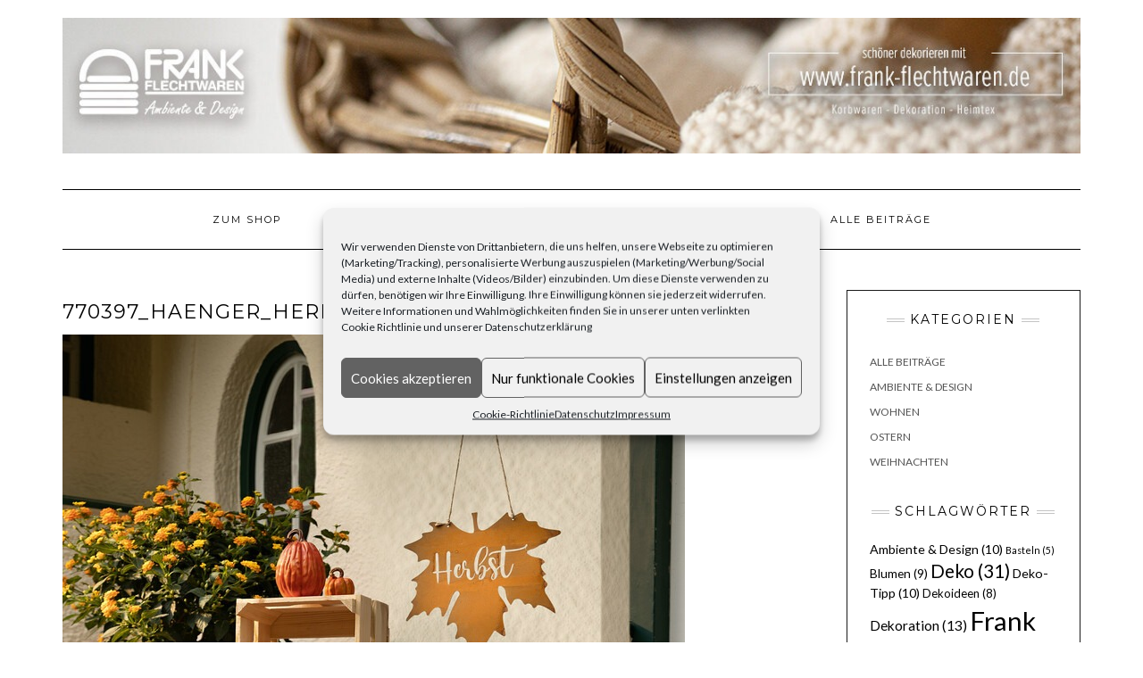

--- FILE ---
content_type: text/html; charset=UTF-8
request_url: https://blog-frank-flechtwaren.de/herbstgarten-gestalten-pflanztipps-und-infos/770397_haenger_herbst_metallblatt2a134143/
body_size: 59733
content:
<!DOCTYPE html>
<html lang="de-DE">
<head>
    <meta charset="UTF-8" />
    <meta http-equiv="X-UA-Compatible" content="IE=edge" />
    <meta name="viewport" content="width=device-width, initial-scale=1" />
        <meta name='robots' content='index, follow, max-image-preview:large, max-snippet:-1, max-video-preview:-1' />

	<!-- This site is optimized with the Yoast SEO plugin v23.6 - https://yoast.com/wordpress/plugins/seo/ -->
	<title>770397_Haenger_Herbst_Metallblatt@2a134143 - Frank Flechtwaren Blog</title>
	<link rel="canonical" href="https://blog-frank-flechtwaren.de/herbstgarten-gestalten-pflanztipps-und-infos/770397_haenger_herbst_metallblatt2a134143/" />
	<meta property="og:locale" content="de_DE" />
	<meta property="og:type" content="article" />
	<meta property="og:title" content="770397_Haenger_Herbst_Metallblatt@2a134143 - Frank Flechtwaren Blog" />
	<meta property="og:url" content="https://blog-frank-flechtwaren.de/herbstgarten-gestalten-pflanztipps-und-infos/770397_haenger_herbst_metallblatt2a134143/" />
	<meta property="og:site_name" content="Frank Flechtwaren Blog" />
	<meta property="article:publisher" content="https://www.facebook.com/Frank.Flechtwaren.Online" />
	<meta property="article:modified_time" content="2022-09-06T06:44:56+00:00" />
	<meta property="og:image" content="https://blog-frank-flechtwaren.de/herbstgarten-gestalten-pflanztipps-und-infos/770397_haenger_herbst_metallblatt2a134143" />
	<meta property="og:image:width" content="697" />
	<meta property="og:image:height" content="934" />
	<meta property="og:image:type" content="image/jpeg" />
	<meta name="twitter:card" content="summary_large_image" />
	<script type="application/ld+json" class="yoast-schema-graph">{"@context":"https://schema.org","@graph":[{"@type":"WebPage","@id":"https://blog-frank-flechtwaren.de/herbstgarten-gestalten-pflanztipps-und-infos/770397_haenger_herbst_metallblatt2a134143/","url":"https://blog-frank-flechtwaren.de/herbstgarten-gestalten-pflanztipps-und-infos/770397_haenger_herbst_metallblatt2a134143/","name":"770397_Haenger_Herbst_Metallblatt@2a134143 - Frank Flechtwaren Blog","isPartOf":{"@id":"https://blog-frank-flechtwaren.de/#website"},"primaryImageOfPage":{"@id":"https://blog-frank-flechtwaren.de/herbstgarten-gestalten-pflanztipps-und-infos/770397_haenger_herbst_metallblatt2a134143/#primaryimage"},"image":{"@id":"https://blog-frank-flechtwaren.de/herbstgarten-gestalten-pflanztipps-und-infos/770397_haenger_herbst_metallblatt2a134143/#primaryimage"},"thumbnailUrl":"https://blog-frank-flechtwaren.de/wp-content/uploads/2022/09/770397_Haenger_Herbst_Metallblatt@2a134143.jpg","datePublished":"2022-09-06T06:44:30+00:00","dateModified":"2022-09-06T06:44:56+00:00","breadcrumb":{"@id":"https://blog-frank-flechtwaren.de/herbstgarten-gestalten-pflanztipps-und-infos/770397_haenger_herbst_metallblatt2a134143/#breadcrumb"},"inLanguage":"de-DE","potentialAction":[{"@type":"ReadAction","target":["https://blog-frank-flechtwaren.de/herbstgarten-gestalten-pflanztipps-und-infos/770397_haenger_herbst_metallblatt2a134143/"]}]},{"@type":"ImageObject","inLanguage":"de-DE","@id":"https://blog-frank-flechtwaren.de/herbstgarten-gestalten-pflanztipps-und-infos/770397_haenger_herbst_metallblatt2a134143/#primaryimage","url":"https://blog-frank-flechtwaren.de/wp-content/uploads/2022/09/770397_Haenger_Herbst_Metallblatt@2a134143.jpg","contentUrl":"https://blog-frank-flechtwaren.de/wp-content/uploads/2022/09/770397_Haenger_Herbst_Metallblatt@2a134143.jpg","width":697,"height":934,"caption":"Herbstgarten Deko"},{"@type":"BreadcrumbList","@id":"https://blog-frank-flechtwaren.de/herbstgarten-gestalten-pflanztipps-und-infos/770397_haenger_herbst_metallblatt2a134143/#breadcrumb","itemListElement":[{"@type":"ListItem","position":1,"name":"Startseite","item":"https://blog-frank-flechtwaren.de/"},{"@type":"ListItem","position":2,"name":"Herbstgarten gestalten – Pflanztipps und Infos","item":"https://blog-frank-flechtwaren.de/herbstgarten-gestalten-pflanztipps-und-infos/"},{"@type":"ListItem","position":3,"name":"770397_Haenger_Herbst_Metallblatt@2a134143"}]},{"@type":"WebSite","@id":"https://blog-frank-flechtwaren.de/#website","url":"https://blog-frank-flechtwaren.de/","name":"Frank Flechtwaren Blog","description":"","publisher":{"@id":"https://blog-frank-flechtwaren.de/#organization"},"potentialAction":[{"@type":"SearchAction","target":{"@type":"EntryPoint","urlTemplate":"https://blog-frank-flechtwaren.de/?s={search_term_string}"},"query-input":{"@type":"PropertyValueSpecification","valueRequired":true,"valueName":"search_term_string"}}],"inLanguage":"de-DE"},{"@type":"Organization","@id":"https://blog-frank-flechtwaren.de/#organization","name":"Frank Flechtwaren","url":"https://blog-frank-flechtwaren.de/","logo":{"@type":"ImageObject","inLanguage":"de-DE","@id":"https://blog-frank-flechtwaren.de/#/schema/logo/image/","url":"https://blog-frank-flechtwaren.de/wp-content/uploads/2017/08/logo.jpg","contentUrl":"https://blog-frank-flechtwaren.de/wp-content/uploads/2017/08/logo.jpg","width":364,"height":170,"caption":"Frank Flechtwaren"},"image":{"@id":"https://blog-frank-flechtwaren.de/#/schema/logo/image/"},"sameAs":["https://www.facebook.com/Frank.Flechtwaren.Online","https://www.instagram.com/frankflechtwaren/","https://www.pinterest.de/frankflechtware/","https://www.youtube.com/channel/UCiOSfCY-4NnFz9bkVdsmZ2A"]}]}</script>
	<!-- / Yoast SEO plugin. -->




<link rel="alternate" type="application/rss+xml" title="Frank Flechtwaren Blog &raquo; Feed" href="https://blog-frank-flechtwaren.de/feed/" />
<link rel="alternate" type="application/rss+xml" title="Frank Flechtwaren Blog &raquo; Kommentar-Feed" href="https://blog-frank-flechtwaren.de/comments/feed/" />
<script type="text/javascript">
var gaProperty = 'UA-42477952-2';
var disableStr = 'ga-disable-' + gaProperty;
if (document.cookie.indexOf(disableStr + '=true') > -1) {
window[disableStr] = true;
}
function gaOptout() {
document.cookie = disableStr + '=true; expires=Thu, 31 Dec 2099 23:59:59 UTC; path=/';
window[disableStr] = true;
alert('Das Tracking durch Google Analytics wurde in Ihrem Browser für diese Website deaktiviert.');
}
</script>
<!-- Google tag (gtag.js) -->
<script type="text/plain" data-service="google-analytics" data-category="statistics" async data-cmplz-src="https://www.googletagmanager.com/gtag/js?id=G-YS07BE25SL"></script>
<script>
  window.dataLayer = window.dataLayer || [];
  function gtag(){dataLayer.push(arguments);}
  gtag('js', new Date());

  gtag('config', 'G-YS07BE25SL');
</script><style id='classic-theme-styles-inline-css' type='text/css'>
/*! This file is auto-generated */
.wp-block-button__link{color:#fff;background-color:#32373c;border-radius:9999px;box-shadow:none;text-decoration:none;padding:calc(.667em + 2px) calc(1.333em + 2px);font-size:1.125em}.wp-block-file__button{background:#32373c;color:#fff;text-decoration:none}
</style>
<style id='global-styles-inline-css' type='text/css'>
:root{--wp--preset--aspect-ratio--square: 1;--wp--preset--aspect-ratio--4-3: 4/3;--wp--preset--aspect-ratio--3-4: 3/4;--wp--preset--aspect-ratio--3-2: 3/2;--wp--preset--aspect-ratio--2-3: 2/3;--wp--preset--aspect-ratio--16-9: 16/9;--wp--preset--aspect-ratio--9-16: 9/16;--wp--preset--color--black: #000000;--wp--preset--color--cyan-bluish-gray: #abb8c3;--wp--preset--color--white: #ffffff;--wp--preset--color--pale-pink: #f78da7;--wp--preset--color--vivid-red: #cf2e2e;--wp--preset--color--luminous-vivid-orange: #ff6900;--wp--preset--color--luminous-vivid-amber: #fcb900;--wp--preset--color--light-green-cyan: #7bdcb5;--wp--preset--color--vivid-green-cyan: #00d084;--wp--preset--color--pale-cyan-blue: #8ed1fc;--wp--preset--color--vivid-cyan-blue: #0693e3;--wp--preset--color--vivid-purple: #9b51e0;--wp--preset--gradient--vivid-cyan-blue-to-vivid-purple: linear-gradient(135deg,rgba(6,147,227,1) 0%,rgb(155,81,224) 100%);--wp--preset--gradient--light-green-cyan-to-vivid-green-cyan: linear-gradient(135deg,rgb(122,220,180) 0%,rgb(0,208,130) 100%);--wp--preset--gradient--luminous-vivid-amber-to-luminous-vivid-orange: linear-gradient(135deg,rgba(252,185,0,1) 0%,rgba(255,105,0,1) 100%);--wp--preset--gradient--luminous-vivid-orange-to-vivid-red: linear-gradient(135deg,rgba(255,105,0,1) 0%,rgb(207,46,46) 100%);--wp--preset--gradient--very-light-gray-to-cyan-bluish-gray: linear-gradient(135deg,rgb(238,238,238) 0%,rgb(169,184,195) 100%);--wp--preset--gradient--cool-to-warm-spectrum: linear-gradient(135deg,rgb(74,234,220) 0%,rgb(151,120,209) 20%,rgb(207,42,186) 40%,rgb(238,44,130) 60%,rgb(251,105,98) 80%,rgb(254,248,76) 100%);--wp--preset--gradient--blush-light-purple: linear-gradient(135deg,rgb(255,206,236) 0%,rgb(152,150,240) 100%);--wp--preset--gradient--blush-bordeaux: linear-gradient(135deg,rgb(254,205,165) 0%,rgb(254,45,45) 50%,rgb(107,0,62) 100%);--wp--preset--gradient--luminous-dusk: linear-gradient(135deg,rgb(255,203,112) 0%,rgb(199,81,192) 50%,rgb(65,88,208) 100%);--wp--preset--gradient--pale-ocean: linear-gradient(135deg,rgb(255,245,203) 0%,rgb(182,227,212) 50%,rgb(51,167,181) 100%);--wp--preset--gradient--electric-grass: linear-gradient(135deg,rgb(202,248,128) 0%,rgb(113,206,126) 100%);--wp--preset--gradient--midnight: linear-gradient(135deg,rgb(2,3,129) 0%,rgb(40,116,252) 100%);--wp--preset--font-size--small: 13px;--wp--preset--font-size--medium: 20px;--wp--preset--font-size--large: 36px;--wp--preset--font-size--x-large: 42px;--wp--preset--spacing--20: 0.44rem;--wp--preset--spacing--30: 0.67rem;--wp--preset--spacing--40: 1rem;--wp--preset--spacing--50: 1.5rem;--wp--preset--spacing--60: 2.25rem;--wp--preset--spacing--70: 3.38rem;--wp--preset--spacing--80: 5.06rem;--wp--preset--shadow--natural: 6px 6px 9px rgba(0, 0, 0, 0.2);--wp--preset--shadow--deep: 12px 12px 50px rgba(0, 0, 0, 0.4);--wp--preset--shadow--sharp: 6px 6px 0px rgba(0, 0, 0, 0.2);--wp--preset--shadow--outlined: 6px 6px 0px -3px rgba(255, 255, 255, 1), 6px 6px rgba(0, 0, 0, 1);--wp--preset--shadow--crisp: 6px 6px 0px rgba(0, 0, 0, 1);}:where(.is-layout-flex){gap: 0.5em;}:where(.is-layout-grid){gap: 0.5em;}body .is-layout-flex{display: flex;}.is-layout-flex{flex-wrap: wrap;align-items: center;}.is-layout-flex > :is(*, div){margin: 0;}body .is-layout-grid{display: grid;}.is-layout-grid > :is(*, div){margin: 0;}:where(.wp-block-columns.is-layout-flex){gap: 2em;}:where(.wp-block-columns.is-layout-grid){gap: 2em;}:where(.wp-block-post-template.is-layout-flex){gap: 1.25em;}:where(.wp-block-post-template.is-layout-grid){gap: 1.25em;}.has-black-color{color: var(--wp--preset--color--black) !important;}.has-cyan-bluish-gray-color{color: var(--wp--preset--color--cyan-bluish-gray) !important;}.has-white-color{color: var(--wp--preset--color--white) !important;}.has-pale-pink-color{color: var(--wp--preset--color--pale-pink) !important;}.has-vivid-red-color{color: var(--wp--preset--color--vivid-red) !important;}.has-luminous-vivid-orange-color{color: var(--wp--preset--color--luminous-vivid-orange) !important;}.has-luminous-vivid-amber-color{color: var(--wp--preset--color--luminous-vivid-amber) !important;}.has-light-green-cyan-color{color: var(--wp--preset--color--light-green-cyan) !important;}.has-vivid-green-cyan-color{color: var(--wp--preset--color--vivid-green-cyan) !important;}.has-pale-cyan-blue-color{color: var(--wp--preset--color--pale-cyan-blue) !important;}.has-vivid-cyan-blue-color{color: var(--wp--preset--color--vivid-cyan-blue) !important;}.has-vivid-purple-color{color: var(--wp--preset--color--vivid-purple) !important;}.has-black-background-color{background-color: var(--wp--preset--color--black) !important;}.has-cyan-bluish-gray-background-color{background-color: var(--wp--preset--color--cyan-bluish-gray) !important;}.has-white-background-color{background-color: var(--wp--preset--color--white) !important;}.has-pale-pink-background-color{background-color: var(--wp--preset--color--pale-pink) !important;}.has-vivid-red-background-color{background-color: var(--wp--preset--color--vivid-red) !important;}.has-luminous-vivid-orange-background-color{background-color: var(--wp--preset--color--luminous-vivid-orange) !important;}.has-luminous-vivid-amber-background-color{background-color: var(--wp--preset--color--luminous-vivid-amber) !important;}.has-light-green-cyan-background-color{background-color: var(--wp--preset--color--light-green-cyan) !important;}.has-vivid-green-cyan-background-color{background-color: var(--wp--preset--color--vivid-green-cyan) !important;}.has-pale-cyan-blue-background-color{background-color: var(--wp--preset--color--pale-cyan-blue) !important;}.has-vivid-cyan-blue-background-color{background-color: var(--wp--preset--color--vivid-cyan-blue) !important;}.has-vivid-purple-background-color{background-color: var(--wp--preset--color--vivid-purple) !important;}.has-black-border-color{border-color: var(--wp--preset--color--black) !important;}.has-cyan-bluish-gray-border-color{border-color: var(--wp--preset--color--cyan-bluish-gray) !important;}.has-white-border-color{border-color: var(--wp--preset--color--white) !important;}.has-pale-pink-border-color{border-color: var(--wp--preset--color--pale-pink) !important;}.has-vivid-red-border-color{border-color: var(--wp--preset--color--vivid-red) !important;}.has-luminous-vivid-orange-border-color{border-color: var(--wp--preset--color--luminous-vivid-orange) !important;}.has-luminous-vivid-amber-border-color{border-color: var(--wp--preset--color--luminous-vivid-amber) !important;}.has-light-green-cyan-border-color{border-color: var(--wp--preset--color--light-green-cyan) !important;}.has-vivid-green-cyan-border-color{border-color: var(--wp--preset--color--vivid-green-cyan) !important;}.has-pale-cyan-blue-border-color{border-color: var(--wp--preset--color--pale-cyan-blue) !important;}.has-vivid-cyan-blue-border-color{border-color: var(--wp--preset--color--vivid-cyan-blue) !important;}.has-vivid-purple-border-color{border-color: var(--wp--preset--color--vivid-purple) !important;}.has-vivid-cyan-blue-to-vivid-purple-gradient-background{background: var(--wp--preset--gradient--vivid-cyan-blue-to-vivid-purple) !important;}.has-light-green-cyan-to-vivid-green-cyan-gradient-background{background: var(--wp--preset--gradient--light-green-cyan-to-vivid-green-cyan) !important;}.has-luminous-vivid-amber-to-luminous-vivid-orange-gradient-background{background: var(--wp--preset--gradient--luminous-vivid-amber-to-luminous-vivid-orange) !important;}.has-luminous-vivid-orange-to-vivid-red-gradient-background{background: var(--wp--preset--gradient--luminous-vivid-orange-to-vivid-red) !important;}.has-very-light-gray-to-cyan-bluish-gray-gradient-background{background: var(--wp--preset--gradient--very-light-gray-to-cyan-bluish-gray) !important;}.has-cool-to-warm-spectrum-gradient-background{background: var(--wp--preset--gradient--cool-to-warm-spectrum) !important;}.has-blush-light-purple-gradient-background{background: var(--wp--preset--gradient--blush-light-purple) !important;}.has-blush-bordeaux-gradient-background{background: var(--wp--preset--gradient--blush-bordeaux) !important;}.has-luminous-dusk-gradient-background{background: var(--wp--preset--gradient--luminous-dusk) !important;}.has-pale-ocean-gradient-background{background: var(--wp--preset--gradient--pale-ocean) !important;}.has-electric-grass-gradient-background{background: var(--wp--preset--gradient--electric-grass) !important;}.has-midnight-gradient-background{background: var(--wp--preset--gradient--midnight) !important;}.has-small-font-size{font-size: var(--wp--preset--font-size--small) !important;}.has-medium-font-size{font-size: var(--wp--preset--font-size--medium) !important;}.has-large-font-size{font-size: var(--wp--preset--font-size--large) !important;}.has-x-large-font-size{font-size: var(--wp--preset--font-size--x-large) !important;}
:where(.wp-block-post-template.is-layout-flex){gap: 1.25em;}:where(.wp-block-post-template.is-layout-grid){gap: 1.25em;}
:where(.wp-block-columns.is-layout-flex){gap: 2em;}:where(.wp-block-columns.is-layout-grid){gap: 2em;}
:root :where(.wp-block-pullquote){font-size: 1.5em;line-height: 1.6;}
</style>
<link rel='stylesheet' id='wpo_min-header-0-css' href='https://blog-frank-flechtwaren.de/wp-content/cache/wpo-minify/1729069029/assets/wpo-minify-header-b2a572d0.min.css' type='text/css' media='all' />
<!--[if lt IE 9]>
<script type="text/javascript" src="https://blog-frank-flechtwaren.de/wp-content/themes/kale/assets/js/respond.min.js" id="kale-respond-js"></script>
<![endif]-->
<script type="text/javascript" src="https://blog-frank-flechtwaren.de/wp-content/cache/wpo-minify/1729069029/assets/wpo-minify-header-7b820e45.min.js" id="wpo_min-header-0-js"></script>
<!--[if lt IE 9]>
<script type="text/javascript" src="https://blog-frank-flechtwaren.de/wp-content/themes/kale/assets/js/html5shiv.min.js" id="kale-html5-js"></script>
<![endif]-->
<script data-service="youtube" data-category="marketing" type="text/plain" id="wpo_min-header-2-js-extra">
/* <![CDATA[ */
var _EPYT_ = {"ajaxurl":"https:\/\/blog-frank-flechtwaren.de\/wp-admin\/admin-ajax.php","security":"5eb08683a5","gallery_scrolloffset":"20","eppathtoscripts":"https:\/\/blog-frank-flechtwaren.de\/wp-content\/plugins\/youtube-embed-plus\/scripts\/","eppath":"https:\/\/blog-frank-flechtwaren.de\/wp-content\/plugins\/youtube-embed-plus\/","epresponsiveselector":"[\"iframe.__youtube_prefs__\"]","epdovol":"1","version":"14.2.1.2","evselector":"iframe.__youtube_prefs__[src], iframe[src*=\"youtube.com\/embed\/\"], iframe[src*=\"youtube-nocookie.com\/embed\/\"]","ajax_compat":"","maxres_facade":"eager","ytapi_load":"light","pause_others":"","stopMobileBuffer":"1","facade_mode":"","not_live_on_channel":"","vi_active":"","vi_js_posttypes":[]};
/* ]]> */
</script>
<script type="text/javascript" src="https://blog-frank-flechtwaren.de/wp-content/cache/wpo-minify/1729069029/assets/wpo-minify-header-4171072a.min.js" id="wpo_min-header-2-js"></script>
<link rel="https://api.w.org/" href="https://blog-frank-flechtwaren.de/wp-json/" /><link rel="alternate" title="JSON" type="application/json" href="https://blog-frank-flechtwaren.de/wp-json/wp/v2/media/6092" /><link rel="EditURI" type="application/rsd+xml" title="RSD" href="https://blog-frank-flechtwaren.de/xmlrpc.php?rsd" />
<meta name="generator" content="WordPress 6.6.2" />
<link rel='shortlink' href='https://blog-frank-flechtwaren.de/?p=6092' />
<link rel="alternate" title="oEmbed (JSON)" type="application/json+oembed" href="https://blog-frank-flechtwaren.de/wp-json/oembed/1.0/embed?url=https%3A%2F%2Fblog-frank-flechtwaren.de%2Fherbstgarten-gestalten-pflanztipps-und-infos%2F770397_haenger_herbst_metallblatt2a134143%2F" />
<link rel="alternate" title="oEmbed (XML)" type="text/xml+oembed" href="https://blog-frank-flechtwaren.de/wp-json/oembed/1.0/embed?url=https%3A%2F%2Fblog-frank-flechtwaren.de%2Fherbstgarten-gestalten-pflanztipps-und-infos%2F770397_haenger_herbst_metallblatt2a134143%2F&#038;format=xml" />
			<style>.cmplz-hidden {
					display: none !important;
				}</style><style>.frontpage-banner:before, .frontpage-slider .owl-carousel-item:before{content:none;}</style><link rel="icon" href="https://blog-frank-flechtwaren.de/wp-content/uploads/2020/08/cropped-Favicon_KF-1-32x32.png" sizes="32x32" />
<link rel="icon" href="https://blog-frank-flechtwaren.de/wp-content/uploads/2020/08/cropped-Favicon_KF-1-192x192.png" sizes="192x192" />
<link rel="apple-touch-icon" href="https://blog-frank-flechtwaren.de/wp-content/uploads/2020/08/cropped-Favicon_KF-1-180x180.png" />
<meta name="msapplication-TileImage" content="https://blog-frank-flechtwaren.de/wp-content/uploads/2020/08/cropped-Favicon_KF-1-270x270.png" />
<style id="kirki-inline-styles"></style><style id="wpforms-css-vars-root">
				:root {
					--wpforms-field-border-radius: 3px;
--wpforms-field-border-style: solid;
--wpforms-field-border-size: 1px;
--wpforms-field-background-color: #ffffff;
--wpforms-field-border-color: rgba( 0, 0, 0, 0.25 );
--wpforms-field-border-color-spare: rgba( 0, 0, 0, 0.25 );
--wpforms-field-text-color: rgba( 0, 0, 0, 0.7 );
--wpforms-field-menu-color: #ffffff;
--wpforms-label-color: rgba( 0, 0, 0, 0.85 );
--wpforms-label-sublabel-color: rgba( 0, 0, 0, 0.55 );
--wpforms-label-error-color: #d63637;
--wpforms-button-border-radius: 3px;
--wpforms-button-border-style: none;
--wpforms-button-border-size: 1px;
--wpforms-button-background-color: #066aab;
--wpforms-button-border-color: #066aab;
--wpforms-button-text-color: #ffffff;
--wpforms-page-break-color: #066aab;
--wpforms-background-image: none;
--wpforms-background-position: center center;
--wpforms-background-repeat: no-repeat;
--wpforms-background-size: cover;
--wpforms-background-width: 100px;
--wpforms-background-height: 100px;
--wpforms-background-color: rgba( 0, 0, 0, 0 );
--wpforms-background-url: none;
--wpforms-container-padding: 0px;
--wpforms-container-border-style: none;
--wpforms-container-border-width: 1px;
--wpforms-container-border-color: #000000;
--wpforms-container-border-radius: 3px;
--wpforms-field-size-input-height: 43px;
--wpforms-field-size-input-spacing: 15px;
--wpforms-field-size-font-size: 16px;
--wpforms-field-size-line-height: 19px;
--wpforms-field-size-padding-h: 14px;
--wpforms-field-size-checkbox-size: 16px;
--wpforms-field-size-sublabel-spacing: 5px;
--wpforms-field-size-icon-size: 1;
--wpforms-label-size-font-size: 16px;
--wpforms-label-size-line-height: 19px;
--wpforms-label-size-sublabel-font-size: 14px;
--wpforms-label-size-sublabel-line-height: 17px;
--wpforms-button-size-font-size: 17px;
--wpforms-button-size-height: 41px;
--wpforms-button-size-padding-h: 15px;
--wpforms-button-size-margin-top: 10px;
--wpforms-container-shadow-size-box-shadow: none;

				}
			</style></head>

<body data-cmplz=1 class="attachment attachment-template-default single single-attachment postid-6092 attachmentid-6092 attachment-jpeg wp-custom-logo">
<a class="skip-link screen-reader-text" href="#content">
Skip to content</a>

<div class="main-wrapper">
    <div class="container">

        <!-- Header -->
        <header class="header" role="banner">

            
            <!-- Header Row 2 -->
            <div class="header-row-2">
                <div class="logo">
                    <a href="https://blog-frank-flechtwaren.de/" class="custom-logo-link" rel="home"><img width="1200" height="160" src="https://blog-frank-flechtwaren.de/wp-content/uploads/2020/12/cropped-Header_neutral_2021.jpg" class="custom-logo" alt="Frank Flechtwaren Blog" decoding="async" fetchpriority="high" srcset="https://blog-frank-flechtwaren.de/wp-content/uploads/2020/12/cropped-Header_neutral_2021.jpg 1200w, https://blog-frank-flechtwaren.de/wp-content/uploads/2020/12/cropped-Header_neutral_2021-768x102.jpg 768w" sizes="(max-width: 1200px) 100vw, 1200px" /></a>                </div>
                            </div>
            <!-- /Header Row 2 -->


            <!-- Header Row 3 -->
            <div class="header-row-3">
                <nav class="navbar navbar-default" role="navigation" aria-label="Main navigation">
                    <div class="navbar-header">
                        <button type="button" class="navbar-toggle collapsed" data-toggle="collapse" data-target=".header-row-3 .navbar-collapse" aria-expanded="false">
                        <span class="sr-only">Toggle Navigation</span>
                        <span class="icon-bar"></span>
                        <span class="icon-bar"></span>
                        <span class="icon-bar"></span>
                        </button>
                    </div>
                    <!-- Navigation -->
                    <div class="navbar-collapse collapse"><ul id="menu-hauptnavigation-mit-allen-themen" class="nav navbar-nav"><li id="menu-item-319" class="menu-item menu-item-type-custom menu-item-object-custom menu-item-319"><a target="_blank" href="https://www.frank-flechtwaren.de/">Zum Shop</a></li>
<li id="menu-item-341" class="menu-item menu-item-type-post_type menu-item-object-page menu-item-home menu-item-341"><a href="https://blog-frank-flechtwaren.de/frank-flechtwaren-blog/">Home</a></li>
<li id="menu-item-546" class="menu-item menu-item-type-taxonomy menu-item-object-category menu-item-has-children menu-item-546 dropdown"><a href="#" data-toggle="dropdown" class="dropdown-toggle" aria-haspopup="true">Zuhause <span class="caret"></span></a>
<ul role="menu" class=" dropdown-menu">
	<li id="menu-item-392" class="menu-item menu-item-type-taxonomy menu-item-object-category menu-item-392"><a href="https://blog-frank-flechtwaren.de/category/wohnen/">Wohnen</a></li>
</ul>
</li>
<li id="menu-item-6320" class="menu-item menu-item-type-taxonomy menu-item-object-category menu-item-6320"><a href="https://blog-frank-flechtwaren.de/category/be-creative/">Be Creative</a></li>
<li id="menu-item-501" class="menu-item menu-item-type-taxonomy menu-item-object-category menu-item-has-children menu-item-501 dropdown"><a href="#" data-toggle="dropdown" class="dropdown-toggle" aria-haspopup="true">Saisonales <span class="caret"></span></a>
<ul role="menu" class=" dropdown-menu">
	<li id="menu-item-5551" class="menu-item menu-item-type-taxonomy menu-item-object-category menu-item-5551"><a href="https://blog-frank-flechtwaren.de/category/sommer/">Sommer</a></li>
	<li id="menu-item-1586" class="menu-item menu-item-type-taxonomy menu-item-object-category menu-item-1586"><a href="https://blog-frank-flechtwaren.de/category/ostern/">Ostern</a></li>
	<li id="menu-item-5552" class="menu-item menu-item-type-taxonomy menu-item-object-category menu-item-5552"><a href="https://blog-frank-flechtwaren.de/category/herbst/">Herbst</a></li>
	<li id="menu-item-968" class="menu-item menu-item-type-taxonomy menu-item-object-category menu-item-968"><a href="https://blog-frank-flechtwaren.de/category/weihnachten/">Weihnachten</a></li>
	<li id="menu-item-1175" class="menu-item menu-item-type-taxonomy menu-item-object-category menu-item-1175"><a href="https://blog-frank-flechtwaren.de/category/silvester-2/">Silvester</a></li>
</ul>
</li>
<li id="menu-item-506" class="menu-item menu-item-type-taxonomy menu-item-object-category menu-item-506"><a href="https://blog-frank-flechtwaren.de/category/alle-beitraege/">Alle Beiträge</a></li>
</ul></div>                    <!-- /Navigation -->
                </nav>
            </div>
            <!-- /Header Row 3 -->

        </header>
        <!-- /Header -->


<a id="content"></a>
<!-- Two Columns -->
<div class="row two-columns">

    <!-- Main Column -->
        <div class="main-column  col-md-9 " role="main">
        
        <!-- Post Content -->
        <div id="attachment-6092" class="entry entry-attachment post-6092 attachment type-attachment status-inherit hentry">
            
            
                                    <h1 class="entry-title">770397_Haenger_Herbst_Metallblatt@2a134143</h1>
                        
            <div class="attachment-image"><img width="697" height="934" src="https://blog-frank-flechtwaren.de/wp-content/uploads/2022/09/770397_Haenger_Herbst_Metallblatt@2a134143.jpg" class="attachment-full size-full" alt="Herbstgarten Deko" decoding="async" /></div>
            
                        
                    
        </div>
        <!-- /Post Content -->
        
        <hr />

                    <div class="pagination-post">
                <div class="previous_post"></div>
                <div class="next_post"><a href='https://blog-frank-flechtwaren.de/herbstgarten-gestalten-pflanztipps-und-infos/attachment/508017/'>Next Image</a></div>
            </div>
        
        <!-- Post Comments -->
          
        <!-- /Post Comments -->
        
    </div>
    <!-- /Main Column -->
    
    
    <!-- Sidebar -->
<aside class="sidebar sidebar-column  col-md-3 " role="complementary" aria-label="Primary sidebar"> 
    <div class="sidebar-default-borders sidebar-block sidebar-borders"><div id="nav_menu-4" class="default-widget widget widget-bordered widget_nav_menu"><h3 class="widget-title"><span>Kategorien</span></h3><div class="menu-kategorienmenue-container"><ul id="menu-kategorienmenue" class="menu"><li id="menu-item-914" class="menu-item menu-item-type-taxonomy menu-item-object-category menu-item-914"><a href="https://blog-frank-flechtwaren.de/category/alle-beitraege/">Alle Beiträge</a></li>
<li id="menu-item-2442" class="menu-item menu-item-type-post_type menu-item-object-page menu-item-2442"><a href="https://blog-frank-flechtwaren.de/deko-tipps/">Ambiente &#038; Design</a></li>
<li id="menu-item-916" class="menu-item menu-item-type-taxonomy menu-item-object-category menu-item-916"><a href="https://blog-frank-flechtwaren.de/category/wohnen/">Wohnen</a></li>
<li id="menu-item-1597" class="menu-item menu-item-type-taxonomy menu-item-object-category menu-item-1597"><a href="https://blog-frank-flechtwaren.de/category/ostern/">Ostern</a></li>
<li id="menu-item-969" class="menu-item menu-item-type-taxonomy menu-item-object-category menu-item-969"><a href="https://blog-frank-flechtwaren.de/category/weihnachten/">Weihnachten</a></li>
</ul></div></div><div id="tag_cloud-3" class="default-widget widget widget-bordered widget_tag_cloud"><h3 class="widget-title"><span>Schlagwörter</span></h3><div class="tagcloud"><a href="https://blog-frank-flechtwaren.de/tag/ambiente-design/" class="tag-cloud-link tag-link-453 tag-link-position-1" style="font-size: 10.656934306569pt;" aria-label="Ambiente &amp; Design (10 Einträge)">Ambiente &amp; Design<span class="tag-link-count"> (10)</span></a>
<a href="https://blog-frank-flechtwaren.de/tag/basteln/" class="tag-cloud-link tag-link-73 tag-link-position-2" style="font-size: 8pt;" aria-label="Basteln (5 Einträge)">Basteln<span class="tag-link-count"> (5)</span></a>
<a href="https://blog-frank-flechtwaren.de/tag/blumen/" class="tag-cloud-link tag-link-177 tag-link-position-3" style="font-size: 10.248175182482pt;" aria-label="Blumen (9 Einträge)">Blumen<span class="tag-link-count"> (9)</span></a>
<a href="https://blog-frank-flechtwaren.de/tag/deko/" class="tag-cloud-link tag-link-31 tag-link-position-4" style="font-size: 15.459854014599pt;" aria-label="Deko (31 Einträge)">Deko<span class="tag-link-count"> (31)</span></a>
<a href="https://blog-frank-flechtwaren.de/tag/deko-tipp/" class="tag-cloud-link tag-link-464 tag-link-position-5" style="font-size: 10.656934306569pt;" aria-label="Deko-Tipp (10 Einträge)">Deko-Tipp<span class="tag-link-count"> (10)</span></a>
<a href="https://blog-frank-flechtwaren.de/tag/dekoideen/" class="tag-cloud-link tag-link-167 tag-link-position-6" style="font-size: 9.7372262773723pt;" aria-label="Dekoideen (8 Einträge)">Dekoideen<span class="tag-link-count"> (8)</span></a>
<a href="https://blog-frank-flechtwaren.de/tag/dekoration/" class="tag-cloud-link tag-link-82 tag-link-position-7" style="font-size: 11.78102189781pt;" aria-label="Dekoration (13 Einträge)">Dekoration<span class="tag-link-count"> (13)</span></a>
<a href="https://blog-frank-flechtwaren.de/tag/frank-flechtwaren/" class="tag-cloud-link tag-link-127 tag-link-position-8" style="font-size: 22pt;" aria-label="Frank Flechtwaren (141 Einträge)">Frank Flechtwaren<span class="tag-link-count"> (141)</span></a>
<a href="https://blog-frank-flechtwaren.de/tag/fruehling/" class="tag-cloud-link tag-link-164 tag-link-position-9" style="font-size: 9.7372262773723pt;" aria-label="Frühling (8 Einträge)">Frühling<span class="tag-link-count"> (8)</span></a>
<a href="https://blog-frank-flechtwaren.de/tag/garten/" class="tag-cloud-link tag-link-34 tag-link-position-10" style="font-size: 16.583941605839pt;" aria-label="Garten (41 Einträge)">Garten<span class="tag-link-count"> (41)</span></a>
<a href="https://blog-frank-flechtwaren.de/tag/gartenarbeit/" class="tag-cloud-link tag-link-122 tag-link-position-11" style="font-size: 9.2262773722628pt;" aria-label="Gartenarbeit (7 Einträge)">Gartenarbeit<span class="tag-link-count"> (7)</span></a>
<a href="https://blog-frank-flechtwaren.de/tag/gartendeko/" class="tag-cloud-link tag-link-133 tag-link-position-12" style="font-size: 9.2262773722628pt;" aria-label="Gartendeko (7 Einträge)">Gartendeko<span class="tag-link-count"> (7)</span></a>
<a href="https://blog-frank-flechtwaren.de/tag/gemuetlichkeit/" class="tag-cloud-link tag-link-87 tag-link-position-13" style="font-size: 14.335766423358pt;" aria-label="Gemütlichkeit (24 Einträge)">Gemütlichkeit<span class="tag-link-count"> (24)</span></a>
<a href="https://blog-frank-flechtwaren.de/tag/grillen/" class="tag-cloud-link tag-link-55 tag-link-position-14" style="font-size: 8.7153284671533pt;" aria-label="Grillen (6 Einträge)">Grillen<span class="tag-link-count"> (6)</span></a>
<a href="https://blog-frank-flechtwaren.de/tag/grillparty/" class="tag-cloud-link tag-link-128 tag-link-position-15" style="font-size: 8.7153284671533pt;" aria-label="Grillparty (6 Einträge)">Grillparty<span class="tag-link-count"> (6)</span></a>
<a href="https://blog-frank-flechtwaren.de/tag/herbst/" class="tag-cloud-link tag-link-40 tag-link-position-16" style="font-size: 12.087591240876pt;" aria-label="Herbst (14 Einträge)">Herbst<span class="tag-link-count"> (14)</span></a>
<a href="https://blog-frank-flechtwaren.de/tag/holz/" class="tag-cloud-link tag-link-187 tag-link-position-17" style="font-size: 8.7153284671533pt;" aria-label="Holz (6 Einträge)">Holz<span class="tag-link-count"> (6)</span></a>
<a href="https://blog-frank-flechtwaren.de/tag/kerzen/" class="tag-cloud-link tag-link-69 tag-link-position-18" style="font-size: 9.7372262773723pt;" aria-label="Kerzen (8 Einträge)">Kerzen<span class="tag-link-count"> (8)</span></a>
<a href="https://blog-frank-flechtwaren.de/tag/korbwaren/" class="tag-cloud-link tag-link-48 tag-link-position-19" style="font-size: 10.248175182482pt;" aria-label="Korbwaren (9 Einträge)">Korbwaren<span class="tag-link-count"> (9)</span></a>
<a href="https://blog-frank-flechtwaren.de/tag/koerbe/" class="tag-cloud-link tag-link-142 tag-link-position-20" style="font-size: 11.065693430657pt;" aria-label="Körbe (11 Einträge)">Körbe<span class="tag-link-count"> (11)</span></a>
<a href="https://blog-frank-flechtwaren.de/tag/laternen/" class="tag-cloud-link tag-link-137 tag-link-position-21" style="font-size: 8.7153284671533pt;" aria-label="Laternen (6 Einträge)">Laternen<span class="tag-link-count"> (6)</span></a>
<a href="https://blog-frank-flechtwaren.de/tag/licht/" class="tag-cloud-link tag-link-309 tag-link-position-22" style="font-size: 9.2262773722628pt;" aria-label="Licht (7 Einträge)">Licht<span class="tag-link-count"> (7)</span></a>
<a href="https://blog-frank-flechtwaren.de/tag/lichterkette/" class="tag-cloud-link tag-link-56 tag-link-position-23" style="font-size: 8.7153284671533pt;" aria-label="Lichterkette (6 Einträge)">Lichterkette<span class="tag-link-count"> (6)</span></a>
<a href="https://blog-frank-flechtwaren.de/tag/lichterketten/" class="tag-cloud-link tag-link-138 tag-link-position-24" style="font-size: 9.7372262773723pt;" aria-label="Lichterketten (8 Einträge)">Lichterketten<span class="tag-link-count"> (8)</span></a>
<a href="https://blog-frank-flechtwaren.de/tag/liebe/" class="tag-cloud-link tag-link-176 tag-link-position-25" style="font-size: 8.7153284671533pt;" aria-label="Liebe (6 Einträge)">Liebe<span class="tag-link-count"> (6)</span></a>
<a href="https://blog-frank-flechtwaren.de/tag/moebel/" class="tag-cloud-link tag-link-45 tag-link-position-26" style="font-size: 9.2262773722628pt;" aria-label="Möbel (7 Einträge)">Möbel<span class="tag-link-count"> (7)</span></a>
<a href="https://blog-frank-flechtwaren.de/tag/natur/" class="tag-cloud-link tag-link-259 tag-link-position-27" style="font-size: 8.7153284671533pt;" aria-label="Natur (6 Einträge)">Natur<span class="tag-link-count"> (6)</span></a>
<a href="https://blog-frank-flechtwaren.de/tag/naturmaterialien/" class="tag-cloud-link tag-link-727 tag-link-position-28" style="font-size: 8.7153284671533pt;" aria-label="Naturmaterialien (6 Einträge)">Naturmaterialien<span class="tag-link-count"> (6)</span></a>
<a href="https://blog-frank-flechtwaren.de/tag/ordnung/" class="tag-cloud-link tag-link-189 tag-link-position-29" style="font-size: 9.7372262773723pt;" aria-label="Ordnung (8 Einträge)">Ordnung<span class="tag-link-count"> (8)</span></a>
<a href="https://blog-frank-flechtwaren.de/tag/osterfest/" class="tag-cloud-link tag-link-230 tag-link-position-30" style="font-size: 8.7153284671533pt;" aria-label="Osterfest (6 Einträge)">Osterfest<span class="tag-link-count"> (6)</span></a>
<a href="https://blog-frank-flechtwaren.de/tag/osterhase/" class="tag-cloud-link tag-link-233 tag-link-position-31" style="font-size: 8.7153284671533pt;" aria-label="Osterhase (6 Einträge)">Osterhase<span class="tag-link-count"> (6)</span></a>
<a href="https://blog-frank-flechtwaren.de/tag/ostern/" class="tag-cloud-link tag-link-231 tag-link-position-32" style="font-size: 10.248175182482pt;" aria-label="Ostern (9 Einträge)">Ostern<span class="tag-link-count"> (9)</span></a>
<a href="https://blog-frank-flechtwaren.de/tag/party/" class="tag-cloud-link tag-link-32 tag-link-position-33" style="font-size: 11.78102189781pt;" aria-label="Party (13 Einträge)">Party<span class="tag-link-count"> (13)</span></a>
<a href="https://blog-frank-flechtwaren.de/tag/pflanzen/" class="tag-cloud-link tag-link-126 tag-link-position-34" style="font-size: 13.313868613139pt;" aria-label="Pflanzen (19 Einträge)">Pflanzen<span class="tag-link-count"> (19)</span></a>
<a href="https://blog-frank-flechtwaren.de/tag/rattan/" class="tag-cloud-link tag-link-54 tag-link-position-35" style="font-size: 8pt;" aria-label="Rattan (5 Einträge)">Rattan<span class="tag-link-count"> (5)</span></a>
<a href="https://blog-frank-flechtwaren.de/tag/rezepte/" class="tag-cloud-link tag-link-60 tag-link-position-36" style="font-size: 9.2262773722628pt;" aria-label="Rezepte (7 Einträge)">Rezepte<span class="tag-link-count"> (7)</span></a>
<a href="https://blog-frank-flechtwaren.de/tag/schoener-garten/" class="tag-cloud-link tag-link-290 tag-link-position-37" style="font-size: 10.656934306569pt;" aria-label="schöner Garten (10 Einträge)">schöner Garten<span class="tag-link-count"> (10)</span></a>
<a href="https://blog-frank-flechtwaren.de/tag/silvester/" class="tag-cloud-link tag-link-109 tag-link-position-38" style="font-size: 8.7153284671533pt;" aria-label="Silvester (6 Einträge)">Silvester<span class="tag-link-count"> (6)</span></a>
<a href="https://blog-frank-flechtwaren.de/tag/stimmungsvoll/" class="tag-cloud-link tag-link-79 tag-link-position-39" style="font-size: 9.7372262773723pt;" aria-label="stimmungsvoll (8 Einträge)">stimmungsvoll<span class="tag-link-count"> (8)</span></a>
<a href="https://blog-frank-flechtwaren.de/tag/tischdecken/" class="tag-cloud-link tag-link-106 tag-link-position-40" style="font-size: 8.7153284671533pt;" aria-label="Tischdecken (6 Einträge)">Tischdecken<span class="tag-link-count"> (6)</span></a>
<a href="https://blog-frank-flechtwaren.de/tag/weihnachten/" class="tag-cloud-link tag-link-39 tag-link-position-41" style="font-size: 13.92700729927pt;" aria-label="Weihnachten (22 Einträge)">Weihnachten<span class="tag-link-count"> (22)</span></a>
<a href="https://blog-frank-flechtwaren.de/tag/wohnen/" class="tag-cloud-link tag-link-42 tag-link-position-42" style="font-size: 14.43795620438pt;" aria-label="Wohnen (25 Einträge)">Wohnen<span class="tag-link-count"> (25)</span></a>
<a href="https://blog-frank-flechtwaren.de/tag/waerme/" class="tag-cloud-link tag-link-132 tag-link-position-43" style="font-size: 8.7153284671533pt;" aria-label="Wärme (6 Einträge)">Wärme<span class="tag-link-count"> (6)</span></a>
<a href="https://blog-frank-flechtwaren.de/tag/zuhause/" class="tag-cloud-link tag-link-53 tag-link-position-44" style="font-size: 14.131386861314pt;" aria-label="Zuhause (23 Einträge)">Zuhause<span class="tag-link-count"> (23)</span></a>
<a href="https://blog-frank-flechtwaren.de/tag/uebertoepfe/" class="tag-cloud-link tag-link-139 tag-link-position-45" style="font-size: 8.7153284671533pt;" aria-label="Übertöpfe (6 Einträge)">Übertöpfe<span class="tag-link-count"> (6)</span></a></div>
</div></div></aside>
<!-- /Sidebar -->    
</div>
<!-- /Two Columns -->
        
<hr />


        
        

<!-- Footer Widgets -->
<aside class="footer-widgets" role="complementary" aria-label="Footer sidebar">

    <!-- Footer Row 2 -->
        <div class="row footer-row-2">
        
        <div class="col-lg-4 col-md-4 col-sm-4 col-xs-12"><div id="widget_sp_image-2" class="footer-row-2-widget widget widget_sp_image"><h3 class="widget-title">Fragen, Anregungen, Wünsche?</h3><a href="https://www.frank-flechtwaren.de/de/Kundenservice.html" target="_blank" class="widget_sp_image-image-link" title="Fragen, Anregungen, Wünsche?"><img width="300" height="300" alt="Frank Flechtwaren Kundenservice" class="attachment-full" style="max-width: 100%;" src="https://blog-frank-flechtwaren.de/wp-content/uploads/2017/07/Jens.jpg" /></a></div><div id="text-9" class="footer-row-2-widget widget widget_text">			<div class="textwidget"><p><a href="https://www.frank-flechtwaren.de/kundenservice/" target="_blank" rel="noopener">Dann schreiben Sie uns. Unser Kundenservice ist für Sie da.</a></p>
</div>
		</div></div>        
        <div class="col-lg-4 col-md-4 col-sm-4 col-xs-12"><div id="widget_sp_image-3" class="footer-row-2-widget widget widget_sp_image"><h3 class="widget-title">KEINE NEUIGKEITEN VERPASSEN!</h3><a href="https://www.frank-flechtwaren.de/de/Newsletter.html" target="_blank" class="widget_sp_image-image-link" title="KEINE NEUIGKEITEN VERPASSEN!"><img width="300" height="300" alt="Frank Flechtwaren Newsletter" class="attachment-full" style="max-width: 100%;" src="https://blog-frank-flechtwaren.de/wp-content/uploads/2017/07/Newsletter3.jpg" /></a></div><div id="text-7" class="footer-row-2-widget widget widget_text">			<div class="textwidget"><p><a href="https://www.frank-flechtwaren.de/newsletter/" target="_blank" rel="noopener">Abonnieren Sie den Frank Flechtwaren-Newsletter.</a></p>
</div>
		</div></div>        
        <div class="col-lg-4 col-md-4 col-sm-4 col-xs-12"><div id="widget_sp_image-4" class="footer-row-2-widget widget widget_sp_image"><h3 class="widget-title">Unser Katalog</h3><a href="https://www.frank-flechtwaren.de/kataloge/" target="_blank" class="widget_sp_image-image-link" title="Unser Katalog"><img width="300" height="300" alt="Jetzt den aktuellen Katalog anfordern." class="attachment-full" style="max-width: 100%;" src="https://blog-frank-flechtwaren.de/wp-content/uploads/2025/08/Katalog-Blog-1.jpg" /></a></div><div id="block-2" class="footer-row-2-widget widget widget_block widget_text">
<p><a href="https://www.frank-flechtwaren.de/kataloge/">Jetzt den aktuellen Katalog anfordern</a></p>
</div></div>        
                
                
     </div>
     <hr />
          <!-- /Footer Row 2 -->
     
     

</aside>

<!-- /Footer Widgets -->
        
        <!-- Footer -->
        <div class="footer" role="contentinfo">
            
                        <div class="footer-row-3-center"><div id="nav_menu-3" class="footer-row-3-widget widget widget_nav_menu"><div class="menu-footer-container"><ul id="menu-footer" class="menu"><li id="menu-item-528" class="menu-item menu-item-type-post_type menu-item-object-page menu-item-528"><a href="https://blog-frank-flechtwaren.de/impressum/">Impressum</a></li>
<li id="menu-item-529" class="menu-item menu-item-type-post_type menu-item-object-page menu-item-privacy-policy menu-item-529"><a rel="privacy-policy" href="https://blog-frank-flechtwaren.de/datenschutz/">Datenschutz</a></li>
<li id="menu-item-6130" class="menu-item menu-item-type-post_type menu-item-object-page menu-item-6130"><a href="https://blog-frank-flechtwaren.de/cookie-richtlinie-eu-2/">Cookie-Richtlinie (EU)</a></li>
</ul></div></div>                        
                                    <div class="footer-copyright">Copyright © 2018 Frank Flechtwaren</div>
                        
            <div class="footer-copyright">
                <ul class="credit">
                    <li><a href="https://www.lyrathemes.com/kale/">Kale</a> by LyraThemes.com.</li>
                </ul>
            </div>
            
        </div>
        <!-- /Footer -->
        
    </div><!-- /Container -->
</div><!-- /Main Wrapper -->


<!-- Consent Management powered by Complianz | GDPR/CCPA Cookie Consent https://wordpress.org/plugins/complianz-gdpr -->
<div id="cmplz-cookiebanner-container"><div class="cmplz-cookiebanner cmplz-hidden banner-1 center-classic optin cmplz-center cmplz-categories-type-view-preferences" aria-modal="true" data-nosnippet="true" role="dialog" aria-live="polite" aria-labelledby="cmplz-header-1-optin" aria-describedby="cmplz-message-1-optin">
	<div class="cmplz-header">
		<div class="cmplz-logo"></div>
		<div class="cmplz-title" id="cmplz-header-1-optin">Cookie-Zustimmung verwalten</div>
		<div class="cmplz-close" tabindex="0" role="button" aria-label="Dialog schließen">
			<svg aria-hidden="true" focusable="false" data-prefix="fas" data-icon="times" class="svg-inline--fa fa-times fa-w-11" role="img" xmlns="http://www.w3.org/2000/svg" viewBox="0 0 352 512"><path fill="currentColor" d="M242.72 256l100.07-100.07c12.28-12.28 12.28-32.19 0-44.48l-22.24-22.24c-12.28-12.28-32.19-12.28-44.48 0L176 189.28 75.93 89.21c-12.28-12.28-32.19-12.28-44.48 0L9.21 111.45c-12.28 12.28-12.28 32.19 0 44.48L109.28 256 9.21 356.07c-12.28 12.28-12.28 32.19 0 44.48l22.24 22.24c12.28 12.28 32.2 12.28 44.48 0L176 322.72l100.07 100.07c12.28 12.28 32.2 12.28 44.48 0l22.24-22.24c12.28-12.28 12.28-32.19 0-44.48L242.72 256z"></path></svg>
		</div>
	</div>

	<div class="cmplz-divider cmplz-divider-header"></div>
	<div class="cmplz-body">
		<div class="cmplz-message" id="cmplz-message-1-optin">Wir verwenden Dienste von Drittanbietern, die uns helfen, unsere Webseite zu optimieren (Marketing/Tracking), personalisierte Werbung auszuspielen (Marketing/Werbung/Social Media) und externe Inhalte (Videos/Bilder) einzubinden. Um diese Dienste verwenden zu dürfen, benötigen wir Ihre Einwilligung. Ihre Einwilligung können sie jederzeit widerrufen. Weitere Informationen und Wahlmöglichkeiten finden Sie in unserer unten verlinkten Cookie Richtlinie und unserer Datenschutzerklärung</div>
		<!-- categories start -->
		<div class="cmplz-categories">
			<details class="cmplz-category cmplz-functional" >
				<summary>
						<span class="cmplz-category-header">
							<span class="cmplz-category-title">Funktional</span>
							<span class='cmplz-always-active'>
								<span class="cmplz-banner-checkbox">
									<input type="checkbox"
										   id="cmplz-functional-optin"
										   data-category="cmplz_functional"
										   class="cmplz-consent-checkbox cmplz-functional"
										   size="40"
										   value="1"/>
									<label class="cmplz-label" for="cmplz-functional-optin" tabindex="0"><span class="screen-reader-text">Funktional</span></label>
								</span>
								Immer aktiv							</span>
							<span class="cmplz-icon cmplz-open">
								<svg xmlns="http://www.w3.org/2000/svg" viewBox="0 0 448 512"  height="18" ><path d="M224 416c-8.188 0-16.38-3.125-22.62-9.375l-192-192c-12.5-12.5-12.5-32.75 0-45.25s32.75-12.5 45.25 0L224 338.8l169.4-169.4c12.5-12.5 32.75-12.5 45.25 0s12.5 32.75 0 45.25l-192 192C240.4 412.9 232.2 416 224 416z"/></svg>
							</span>
						</span>
				</summary>
				<div class="cmplz-description">
					<span class="cmplz-description-functional">Die technische Speicherung oder der Zugang ist unbedingt erforderlich für den rechtmäßigen Zweck, die Nutzung eines bestimmten Dienstes zu ermöglichen, der vom Teilnehmer oder Nutzer ausdrücklich gewünscht wird, oder für den alleinigen Zweck, die Übertragung einer Nachricht über ein elektronisches Kommunikationsnetz durchzuführen. Weitere Infos zu den einzelnen Cookies finden Sie in unserer Cookie-Richtlinie: https://blog-frank-flechtwaren.de/cookie-richtlinie-eu-2/</span>
				</div>
			</details>

			<details class="cmplz-category cmplz-preferences" >
				<summary>
						<span class="cmplz-category-header">
							<span class="cmplz-category-title">Vorlieben</span>
							<span class="cmplz-banner-checkbox">
								<input type="checkbox"
									   id="cmplz-preferences-optin"
									   data-category="cmplz_preferences"
									   class="cmplz-consent-checkbox cmplz-preferences"
									   size="40"
									   value="1"/>
								<label class="cmplz-label" for="cmplz-preferences-optin" tabindex="0"><span class="screen-reader-text">Vorlieben</span></label>
							</span>
							<span class="cmplz-icon cmplz-open">
								<svg xmlns="http://www.w3.org/2000/svg" viewBox="0 0 448 512"  height="18" ><path d="M224 416c-8.188 0-16.38-3.125-22.62-9.375l-192-192c-12.5-12.5-12.5-32.75 0-45.25s32.75-12.5 45.25 0L224 338.8l169.4-169.4c12.5-12.5 32.75-12.5 45.25 0s12.5 32.75 0 45.25l-192 192C240.4 412.9 232.2 416 224 416z"/></svg>
							</span>
						</span>
				</summary>
				<div class="cmplz-description">
					<span class="cmplz-description-preferences">Die technische Speicherung oder der Zugriff ist für den rechtmäßigen Zweck der Speicherung von Präferenzen erforderlich, die nicht vom Abonnenten oder Benutzer angefordert wurden.</span>
				</div>
			</details>

			<details class="cmplz-category cmplz-statistics" >
				<summary>
						<span class="cmplz-category-header">
							<span class="cmplz-category-title">Statistiken</span>
							<span class="cmplz-banner-checkbox">
								<input type="checkbox"
									   id="cmplz-statistics-optin"
									   data-category="cmplz_statistics"
									   class="cmplz-consent-checkbox cmplz-statistics"
									   size="40"
									   value="1"/>
								<label class="cmplz-label" for="cmplz-statistics-optin" tabindex="0"><span class="screen-reader-text">Statistiken</span></label>
							</span>
							<span class="cmplz-icon cmplz-open">
								<svg xmlns="http://www.w3.org/2000/svg" viewBox="0 0 448 512"  height="18" ><path d="M224 416c-8.188 0-16.38-3.125-22.62-9.375l-192-192c-12.5-12.5-12.5-32.75 0-45.25s32.75-12.5 45.25 0L224 338.8l169.4-169.4c12.5-12.5 32.75-12.5 45.25 0s12.5 32.75 0 45.25l-192 192C240.4 412.9 232.2 416 224 416z"/></svg>
							</span>
						</span>
				</summary>
				<div class="cmplz-description">
					<span class="cmplz-description-statistics">Die technische Speicherung oder der Zugriff, der ausschließlich zu statistischen Zwecken erfolgt.</span>
					<span class="cmplz-description-statistics-anonymous">Die technische Speicherung oder der Zugriff, der ausschließlich zu anonymen statistischen Zwecken verwendet wird. Ohne eine Vorladung, die freiwillige Zustimmung deines Internetdienstanbieters oder zusätzliche Aufzeichnungen von Dritten können die zu diesem Zweck gespeicherten oder abgerufenen Informationen allein in der Regel nicht dazu verwendet werden, dich zu identifizieren. Weitere Infos zu den einzelnen Cookies finden Sie in unserer Cookie-Richtlinie: https://blog-frank-flechtwaren.de/cookie-richtlinie-eu-2/</span>
				</div>
			</details>
			<details class="cmplz-category cmplz-marketing" >
				<summary>
						<span class="cmplz-category-header">
							<span class="cmplz-category-title">Marketing</span>
							<span class="cmplz-banner-checkbox">
								<input type="checkbox"
									   id="cmplz-marketing-optin"
									   data-category="cmplz_marketing"
									   class="cmplz-consent-checkbox cmplz-marketing"
									   size="40"
									   value="1"/>
								<label class="cmplz-label" for="cmplz-marketing-optin" tabindex="0"><span class="screen-reader-text">Marketing</span></label>
							</span>
							<span class="cmplz-icon cmplz-open">
								<svg xmlns="http://www.w3.org/2000/svg" viewBox="0 0 448 512"  height="18" ><path d="M224 416c-8.188 0-16.38-3.125-22.62-9.375l-192-192c-12.5-12.5-12.5-32.75 0-45.25s32.75-12.5 45.25 0L224 338.8l169.4-169.4c12.5-12.5 32.75-12.5 45.25 0s12.5 32.75 0 45.25l-192 192C240.4 412.9 232.2 416 224 416z"/></svg>
							</span>
						</span>
				</summary>
				<div class="cmplz-description">
					<span class="cmplz-description-marketing">Die technische Speicherung oder der Zugriff ist erforderlich, um Nutzerprofile zu erstellen, um Werbung zu versenden oder um den Nutzer auf einer Website oder über mehrere Websites hinweg zu ähnlichen Marketingzwecken zu verfolgen. Weitere Infos zu den einzelnen Cookies finden Sie in unserer Cookie-Richtlinie: https://blog-frank-flechtwaren.de/cookie-richtlinie-eu-2/</span>
				</div>
			</details>
		</div><!-- categories end -->
			</div>

	<div class="cmplz-links cmplz-information">
		<a class="cmplz-link cmplz-manage-options cookie-statement" href="#" data-relative_url="#cmplz-manage-consent-container">Optionen verwalten</a>
		<a class="cmplz-link cmplz-manage-third-parties cookie-statement" href="#" data-relative_url="#cmplz-cookies-overview">Dienste verwalten</a>
		<a class="cmplz-link cmplz-manage-vendors tcf cookie-statement" href="#" data-relative_url="#cmplz-tcf-wrapper">Verwalten von {vendor_count}-Lieferanten</a>
		<a class="cmplz-link cmplz-external cmplz-read-more-purposes tcf" target="_blank" rel="noopener noreferrer nofollow" href="https://cookiedatabase.org/tcf/purposes/">Lese mehr über diese Zwecke</a>
			</div>

	<div class="cmplz-divider cmplz-footer"></div>

	<div class="cmplz-buttons">
		<button class="cmplz-btn cmplz-accept">Cookies akzeptieren</button>
		<button class="cmplz-btn cmplz-deny">Nur funktionale Cookies</button>
		<button class="cmplz-btn cmplz-view-preferences">Einstellungen anzeigen</button>
		<button class="cmplz-btn cmplz-save-preferences">Einstellungen speichern</button>
		<a class="cmplz-btn cmplz-manage-options tcf cookie-statement" href="#" data-relative_url="#cmplz-manage-consent-container">Einstellungen anzeigen</a>
			</div>

	<div class="cmplz-links cmplz-documents">
		<a class="cmplz-link cookie-statement" href="#" data-relative_url="">{title}</a>
		<a class="cmplz-link privacy-statement" href="#" data-relative_url="">{title}</a>
		<a class="cmplz-link impressum" href="#" data-relative_url="">{title}</a>
			</div>

</div>
</div>
					<div id="cmplz-manage-consent" data-nosnippet="true"><button class="cmplz-btn cmplz-hidden cmplz-manage-consent manage-consent-1">Zustimmung verwalten</button>

</div><script type="text/javascript" id="wpo_min-footer-0-js-extra">
/* <![CDATA[ */
var PT_CV_PUBLIC = {"_prefix":"pt-cv-","page_to_show":"5","_nonce":"16c9e5df36","is_admin":"","is_mobile":"","ajaxurl":"https:\/\/blog-frank-flechtwaren.de\/wp-admin\/admin-ajax.php","lang":"","loading_image_src":"data:image\/gif;base64,R0lGODlhDwAPALMPAMrKygwMDJOTkz09PZWVla+vr3p6euTk5M7OzuXl5TMzMwAAAJmZmWZmZszMzP\/\/\/yH\/[base64]\/wyVlamTi3nSdgwFNdhEJgTJoNyoB9ISYoQmdjiZPcj7EYCAeCF1gEDo4Dz2eIAAAh+QQFCgAPACwCAAAADQANAAAEM\/DJBxiYeLKdX3IJZT1FU0iIg2RNKx3OkZVnZ98ToRD4MyiDnkAh6BkNC0MvsAj0kMpHBAAh+QQFCgAPACwGAAAACQAPAAAEMDC59KpFDll73HkAA2wVY5KgiK5b0RRoI6MuzG6EQqCDMlSGheEhUAgqgUUAFRySIgAh+QQFCgAPACwCAAIADQANAAAEM\/DJKZNLND\/[base64]"};
var PT_CV_PAGINATION = {"first":"\u00ab","prev":"\u2039","next":"\u203a","last":"\u00bb","goto_first":"Gehe zur ersten Seite","goto_prev":"Gehe zur vorherigen Seite","goto_next":"Gehe zur n\u00e4chsten Seite","goto_last":"Gehe zur letzten Seite","current_page":"Aktuelle Seite ist","goto_page":"Gehe zu Seite"};
var complianz = {"prefix":"cmplz_","user_banner_id":"1","set_cookies":[],"block_ajax_content":"","banner_version":"60","version":"7.1.0","store_consent":"","do_not_track_enabled":"","consenttype":"optin","region":"eu","geoip":"","dismiss_timeout":"","disable_cookiebanner":"","soft_cookiewall":"","dismiss_on_scroll":"","cookie_expiry":"365","url":"https:\/\/blog-frank-flechtwaren.de\/wp-json\/complianz\/v1\/","locale":"lang=de&locale=de_DE","set_cookies_on_root":"","cookie_domain":"","current_policy_id":"26","cookie_path":"\/","categories":{"statistics":"Statistiken","marketing":"Marketing"},"tcf_active":"","placeholdertext":"Klicke hier, um {category}-Cookies zu akzeptieren und diesen Inhalt zu aktivieren","css_file":"https:\/\/blog-frank-flechtwaren.de\/wp-content\/uploads\/complianz\/css\/banner-{banner_id}-{type}.css?v=60","page_links":{"eu":{"cookie-statement":{"title":"Cookie-Richtlinie ","url":"https:\/\/blog-frank-flechtwaren.de\/cookie-richtlinie-eu-2\/"},"privacy-statement":{"title":"Datenschutz","url":"https:\/\/blog-frank-flechtwaren.de\/datenschutz\/"},"impressum":{"title":"Impressum","url":"https:\/\/blog-frank-flechtwaren.de\/impressum\/"}},"us":{"impressum":{"title":"Impressum","url":"https:\/\/blog-frank-flechtwaren.de\/impressum\/"}},"uk":{"impressum":{"title":"Impressum","url":"https:\/\/blog-frank-flechtwaren.de\/impressum\/"}},"ca":{"impressum":{"title":"Impressum","url":"https:\/\/blog-frank-flechtwaren.de\/impressum\/"}},"au":{"impressum":{"title":"Impressum","url":"https:\/\/blog-frank-flechtwaren.de\/impressum\/"}},"za":{"impressum":{"title":"Impressum","url":"https:\/\/blog-frank-flechtwaren.de\/impressum\/"}},"br":{"impressum":{"title":"Impressum","url":"https:\/\/blog-frank-flechtwaren.de\/impressum\/"}}},"tm_categories":"","forceEnableStats":"","preview":"","clean_cookies":"","aria_label":"Klicke hier, um {category}-Cookies zu akzeptieren und diesen Inhalt zu aktivieren"};
/* ]]> */
</script>
<script type="text/javascript" src="https://blog-frank-flechtwaren.de/wp-content/cache/wpo-minify/1729069029/assets/wpo-minify-footer-4d0a43c7.min.js" id="wpo_min-footer-0-js"></script>
				<script type="text/plain" data-service="google-analytics" data-category="statistics" async data-category="statistics"
						data-cmplz-src="https://www.googletagmanager.com/gtag/js?id=UA-42477952-2"></script><!-- Statistics script Complianz GDPR/CCPA -->
						<script type="text/plain"							data-category="statistics">window['gtag_enable_tcf_support'] = false;
window.dataLayer = window.dataLayer || [];
function gtag(){dataLayer.push(arguments);}
gtag('js', new Date());
gtag('config', 'UA-42477952-2', {
	cookie_flags:'secure;samesite=none',
	'anonymize_ip': true
});
</script>    <script type="text/javascript">
        jQuery(document).ready(function ($) {

            for (let i = 0; i < document.forms.length; ++i) {
                let form = document.forms[i];
				if ($(form).attr("method") != "get") { $(form).append('<input type="hidden" name="UWg-Xm_jdsuv" value="YP_wjEn" />'); }
if ($(form).attr("method") != "get") { $(form).append('<input type="hidden" name="apvWMOFdu" value="L41ei_VYz0CKJUEl" />'); }
            }

            $(document).on('submit', 'form', function () {
				if ($(this).attr("method") != "get") { $(this).append('<input type="hidden" name="UWg-Xm_jdsuv" value="YP_wjEn" />'); }
if ($(this).attr("method") != "get") { $(this).append('<input type="hidden" name="apvWMOFdu" value="L41ei_VYz0CKJUEl" />'); }
                return true;
            });

            jQuery.ajaxSetup({
                beforeSend: function (e, data) {

                    if (data.type !== 'POST') return;

                    if (typeof data.data === 'object' && data.data !== null) {
						data.data.append("UWg-Xm_jdsuv", "YP_wjEn");
data.data.append("apvWMOFdu", "L41ei_VYz0CKJUEl");
                    }
                    else {
                        data.data = data.data + '&UWg-Xm_jdsuv=YP_wjEn&apvWMOFdu=L41ei_VYz0CKJUEl';
                    }
                }
            });

        });
    </script>
	</body>
</html>

<!-- WP Optimize page cache - https://getwpo.com - page NOT cached -->
